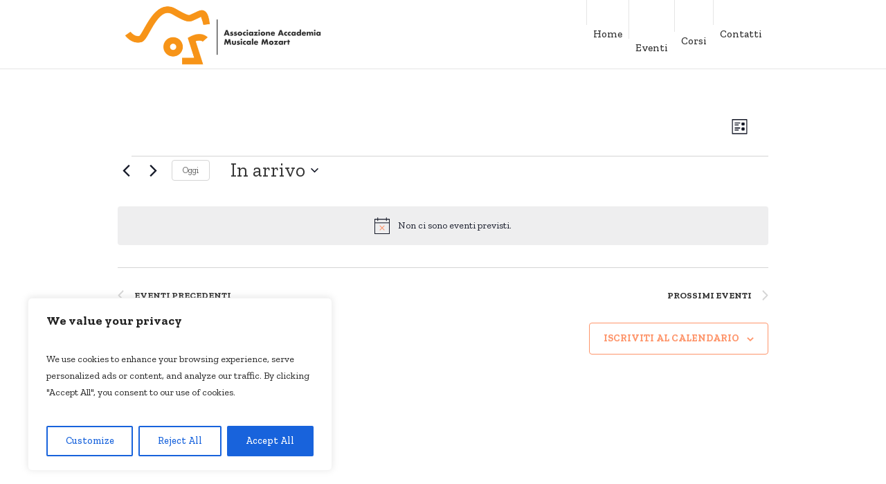

--- FILE ---
content_type: text/html; charset=utf-8
request_url: https://www.google.com/recaptcha/api2/anchor?ar=1&k=6Ldhei0qAAAAACBgW3zATGhoybWEyIs1NqsSPC8N&co=aHR0cHM6Ly9hY2NhZGVtaWEtbW96YXJ0Lml0OjQ0Mw..&hl=en&v=PoyoqOPhxBO7pBk68S4YbpHZ&size=invisible&anchor-ms=20000&execute-ms=30000&cb=d8tlxrfvj5sf
body_size: 48496
content:
<!DOCTYPE HTML><html dir="ltr" lang="en"><head><meta http-equiv="Content-Type" content="text/html; charset=UTF-8">
<meta http-equiv="X-UA-Compatible" content="IE=edge">
<title>reCAPTCHA</title>
<style type="text/css">
/* cyrillic-ext */
@font-face {
  font-family: 'Roboto';
  font-style: normal;
  font-weight: 400;
  font-stretch: 100%;
  src: url(//fonts.gstatic.com/s/roboto/v48/KFO7CnqEu92Fr1ME7kSn66aGLdTylUAMa3GUBHMdazTgWw.woff2) format('woff2');
  unicode-range: U+0460-052F, U+1C80-1C8A, U+20B4, U+2DE0-2DFF, U+A640-A69F, U+FE2E-FE2F;
}
/* cyrillic */
@font-face {
  font-family: 'Roboto';
  font-style: normal;
  font-weight: 400;
  font-stretch: 100%;
  src: url(//fonts.gstatic.com/s/roboto/v48/KFO7CnqEu92Fr1ME7kSn66aGLdTylUAMa3iUBHMdazTgWw.woff2) format('woff2');
  unicode-range: U+0301, U+0400-045F, U+0490-0491, U+04B0-04B1, U+2116;
}
/* greek-ext */
@font-face {
  font-family: 'Roboto';
  font-style: normal;
  font-weight: 400;
  font-stretch: 100%;
  src: url(//fonts.gstatic.com/s/roboto/v48/KFO7CnqEu92Fr1ME7kSn66aGLdTylUAMa3CUBHMdazTgWw.woff2) format('woff2');
  unicode-range: U+1F00-1FFF;
}
/* greek */
@font-face {
  font-family: 'Roboto';
  font-style: normal;
  font-weight: 400;
  font-stretch: 100%;
  src: url(//fonts.gstatic.com/s/roboto/v48/KFO7CnqEu92Fr1ME7kSn66aGLdTylUAMa3-UBHMdazTgWw.woff2) format('woff2');
  unicode-range: U+0370-0377, U+037A-037F, U+0384-038A, U+038C, U+038E-03A1, U+03A3-03FF;
}
/* math */
@font-face {
  font-family: 'Roboto';
  font-style: normal;
  font-weight: 400;
  font-stretch: 100%;
  src: url(//fonts.gstatic.com/s/roboto/v48/KFO7CnqEu92Fr1ME7kSn66aGLdTylUAMawCUBHMdazTgWw.woff2) format('woff2');
  unicode-range: U+0302-0303, U+0305, U+0307-0308, U+0310, U+0312, U+0315, U+031A, U+0326-0327, U+032C, U+032F-0330, U+0332-0333, U+0338, U+033A, U+0346, U+034D, U+0391-03A1, U+03A3-03A9, U+03B1-03C9, U+03D1, U+03D5-03D6, U+03F0-03F1, U+03F4-03F5, U+2016-2017, U+2034-2038, U+203C, U+2040, U+2043, U+2047, U+2050, U+2057, U+205F, U+2070-2071, U+2074-208E, U+2090-209C, U+20D0-20DC, U+20E1, U+20E5-20EF, U+2100-2112, U+2114-2115, U+2117-2121, U+2123-214F, U+2190, U+2192, U+2194-21AE, U+21B0-21E5, U+21F1-21F2, U+21F4-2211, U+2213-2214, U+2216-22FF, U+2308-230B, U+2310, U+2319, U+231C-2321, U+2336-237A, U+237C, U+2395, U+239B-23B7, U+23D0, U+23DC-23E1, U+2474-2475, U+25AF, U+25B3, U+25B7, U+25BD, U+25C1, U+25CA, U+25CC, U+25FB, U+266D-266F, U+27C0-27FF, U+2900-2AFF, U+2B0E-2B11, U+2B30-2B4C, U+2BFE, U+3030, U+FF5B, U+FF5D, U+1D400-1D7FF, U+1EE00-1EEFF;
}
/* symbols */
@font-face {
  font-family: 'Roboto';
  font-style: normal;
  font-weight: 400;
  font-stretch: 100%;
  src: url(//fonts.gstatic.com/s/roboto/v48/KFO7CnqEu92Fr1ME7kSn66aGLdTylUAMaxKUBHMdazTgWw.woff2) format('woff2');
  unicode-range: U+0001-000C, U+000E-001F, U+007F-009F, U+20DD-20E0, U+20E2-20E4, U+2150-218F, U+2190, U+2192, U+2194-2199, U+21AF, U+21E6-21F0, U+21F3, U+2218-2219, U+2299, U+22C4-22C6, U+2300-243F, U+2440-244A, U+2460-24FF, U+25A0-27BF, U+2800-28FF, U+2921-2922, U+2981, U+29BF, U+29EB, U+2B00-2BFF, U+4DC0-4DFF, U+FFF9-FFFB, U+10140-1018E, U+10190-1019C, U+101A0, U+101D0-101FD, U+102E0-102FB, U+10E60-10E7E, U+1D2C0-1D2D3, U+1D2E0-1D37F, U+1F000-1F0FF, U+1F100-1F1AD, U+1F1E6-1F1FF, U+1F30D-1F30F, U+1F315, U+1F31C, U+1F31E, U+1F320-1F32C, U+1F336, U+1F378, U+1F37D, U+1F382, U+1F393-1F39F, U+1F3A7-1F3A8, U+1F3AC-1F3AF, U+1F3C2, U+1F3C4-1F3C6, U+1F3CA-1F3CE, U+1F3D4-1F3E0, U+1F3ED, U+1F3F1-1F3F3, U+1F3F5-1F3F7, U+1F408, U+1F415, U+1F41F, U+1F426, U+1F43F, U+1F441-1F442, U+1F444, U+1F446-1F449, U+1F44C-1F44E, U+1F453, U+1F46A, U+1F47D, U+1F4A3, U+1F4B0, U+1F4B3, U+1F4B9, U+1F4BB, U+1F4BF, U+1F4C8-1F4CB, U+1F4D6, U+1F4DA, U+1F4DF, U+1F4E3-1F4E6, U+1F4EA-1F4ED, U+1F4F7, U+1F4F9-1F4FB, U+1F4FD-1F4FE, U+1F503, U+1F507-1F50B, U+1F50D, U+1F512-1F513, U+1F53E-1F54A, U+1F54F-1F5FA, U+1F610, U+1F650-1F67F, U+1F687, U+1F68D, U+1F691, U+1F694, U+1F698, U+1F6AD, U+1F6B2, U+1F6B9-1F6BA, U+1F6BC, U+1F6C6-1F6CF, U+1F6D3-1F6D7, U+1F6E0-1F6EA, U+1F6F0-1F6F3, U+1F6F7-1F6FC, U+1F700-1F7FF, U+1F800-1F80B, U+1F810-1F847, U+1F850-1F859, U+1F860-1F887, U+1F890-1F8AD, U+1F8B0-1F8BB, U+1F8C0-1F8C1, U+1F900-1F90B, U+1F93B, U+1F946, U+1F984, U+1F996, U+1F9E9, U+1FA00-1FA6F, U+1FA70-1FA7C, U+1FA80-1FA89, U+1FA8F-1FAC6, U+1FACE-1FADC, U+1FADF-1FAE9, U+1FAF0-1FAF8, U+1FB00-1FBFF;
}
/* vietnamese */
@font-face {
  font-family: 'Roboto';
  font-style: normal;
  font-weight: 400;
  font-stretch: 100%;
  src: url(//fonts.gstatic.com/s/roboto/v48/KFO7CnqEu92Fr1ME7kSn66aGLdTylUAMa3OUBHMdazTgWw.woff2) format('woff2');
  unicode-range: U+0102-0103, U+0110-0111, U+0128-0129, U+0168-0169, U+01A0-01A1, U+01AF-01B0, U+0300-0301, U+0303-0304, U+0308-0309, U+0323, U+0329, U+1EA0-1EF9, U+20AB;
}
/* latin-ext */
@font-face {
  font-family: 'Roboto';
  font-style: normal;
  font-weight: 400;
  font-stretch: 100%;
  src: url(//fonts.gstatic.com/s/roboto/v48/KFO7CnqEu92Fr1ME7kSn66aGLdTylUAMa3KUBHMdazTgWw.woff2) format('woff2');
  unicode-range: U+0100-02BA, U+02BD-02C5, U+02C7-02CC, U+02CE-02D7, U+02DD-02FF, U+0304, U+0308, U+0329, U+1D00-1DBF, U+1E00-1E9F, U+1EF2-1EFF, U+2020, U+20A0-20AB, U+20AD-20C0, U+2113, U+2C60-2C7F, U+A720-A7FF;
}
/* latin */
@font-face {
  font-family: 'Roboto';
  font-style: normal;
  font-weight: 400;
  font-stretch: 100%;
  src: url(//fonts.gstatic.com/s/roboto/v48/KFO7CnqEu92Fr1ME7kSn66aGLdTylUAMa3yUBHMdazQ.woff2) format('woff2');
  unicode-range: U+0000-00FF, U+0131, U+0152-0153, U+02BB-02BC, U+02C6, U+02DA, U+02DC, U+0304, U+0308, U+0329, U+2000-206F, U+20AC, U+2122, U+2191, U+2193, U+2212, U+2215, U+FEFF, U+FFFD;
}
/* cyrillic-ext */
@font-face {
  font-family: 'Roboto';
  font-style: normal;
  font-weight: 500;
  font-stretch: 100%;
  src: url(//fonts.gstatic.com/s/roboto/v48/KFO7CnqEu92Fr1ME7kSn66aGLdTylUAMa3GUBHMdazTgWw.woff2) format('woff2');
  unicode-range: U+0460-052F, U+1C80-1C8A, U+20B4, U+2DE0-2DFF, U+A640-A69F, U+FE2E-FE2F;
}
/* cyrillic */
@font-face {
  font-family: 'Roboto';
  font-style: normal;
  font-weight: 500;
  font-stretch: 100%;
  src: url(//fonts.gstatic.com/s/roboto/v48/KFO7CnqEu92Fr1ME7kSn66aGLdTylUAMa3iUBHMdazTgWw.woff2) format('woff2');
  unicode-range: U+0301, U+0400-045F, U+0490-0491, U+04B0-04B1, U+2116;
}
/* greek-ext */
@font-face {
  font-family: 'Roboto';
  font-style: normal;
  font-weight: 500;
  font-stretch: 100%;
  src: url(//fonts.gstatic.com/s/roboto/v48/KFO7CnqEu92Fr1ME7kSn66aGLdTylUAMa3CUBHMdazTgWw.woff2) format('woff2');
  unicode-range: U+1F00-1FFF;
}
/* greek */
@font-face {
  font-family: 'Roboto';
  font-style: normal;
  font-weight: 500;
  font-stretch: 100%;
  src: url(//fonts.gstatic.com/s/roboto/v48/KFO7CnqEu92Fr1ME7kSn66aGLdTylUAMa3-UBHMdazTgWw.woff2) format('woff2');
  unicode-range: U+0370-0377, U+037A-037F, U+0384-038A, U+038C, U+038E-03A1, U+03A3-03FF;
}
/* math */
@font-face {
  font-family: 'Roboto';
  font-style: normal;
  font-weight: 500;
  font-stretch: 100%;
  src: url(//fonts.gstatic.com/s/roboto/v48/KFO7CnqEu92Fr1ME7kSn66aGLdTylUAMawCUBHMdazTgWw.woff2) format('woff2');
  unicode-range: U+0302-0303, U+0305, U+0307-0308, U+0310, U+0312, U+0315, U+031A, U+0326-0327, U+032C, U+032F-0330, U+0332-0333, U+0338, U+033A, U+0346, U+034D, U+0391-03A1, U+03A3-03A9, U+03B1-03C9, U+03D1, U+03D5-03D6, U+03F0-03F1, U+03F4-03F5, U+2016-2017, U+2034-2038, U+203C, U+2040, U+2043, U+2047, U+2050, U+2057, U+205F, U+2070-2071, U+2074-208E, U+2090-209C, U+20D0-20DC, U+20E1, U+20E5-20EF, U+2100-2112, U+2114-2115, U+2117-2121, U+2123-214F, U+2190, U+2192, U+2194-21AE, U+21B0-21E5, U+21F1-21F2, U+21F4-2211, U+2213-2214, U+2216-22FF, U+2308-230B, U+2310, U+2319, U+231C-2321, U+2336-237A, U+237C, U+2395, U+239B-23B7, U+23D0, U+23DC-23E1, U+2474-2475, U+25AF, U+25B3, U+25B7, U+25BD, U+25C1, U+25CA, U+25CC, U+25FB, U+266D-266F, U+27C0-27FF, U+2900-2AFF, U+2B0E-2B11, U+2B30-2B4C, U+2BFE, U+3030, U+FF5B, U+FF5D, U+1D400-1D7FF, U+1EE00-1EEFF;
}
/* symbols */
@font-face {
  font-family: 'Roboto';
  font-style: normal;
  font-weight: 500;
  font-stretch: 100%;
  src: url(//fonts.gstatic.com/s/roboto/v48/KFO7CnqEu92Fr1ME7kSn66aGLdTylUAMaxKUBHMdazTgWw.woff2) format('woff2');
  unicode-range: U+0001-000C, U+000E-001F, U+007F-009F, U+20DD-20E0, U+20E2-20E4, U+2150-218F, U+2190, U+2192, U+2194-2199, U+21AF, U+21E6-21F0, U+21F3, U+2218-2219, U+2299, U+22C4-22C6, U+2300-243F, U+2440-244A, U+2460-24FF, U+25A0-27BF, U+2800-28FF, U+2921-2922, U+2981, U+29BF, U+29EB, U+2B00-2BFF, U+4DC0-4DFF, U+FFF9-FFFB, U+10140-1018E, U+10190-1019C, U+101A0, U+101D0-101FD, U+102E0-102FB, U+10E60-10E7E, U+1D2C0-1D2D3, U+1D2E0-1D37F, U+1F000-1F0FF, U+1F100-1F1AD, U+1F1E6-1F1FF, U+1F30D-1F30F, U+1F315, U+1F31C, U+1F31E, U+1F320-1F32C, U+1F336, U+1F378, U+1F37D, U+1F382, U+1F393-1F39F, U+1F3A7-1F3A8, U+1F3AC-1F3AF, U+1F3C2, U+1F3C4-1F3C6, U+1F3CA-1F3CE, U+1F3D4-1F3E0, U+1F3ED, U+1F3F1-1F3F3, U+1F3F5-1F3F7, U+1F408, U+1F415, U+1F41F, U+1F426, U+1F43F, U+1F441-1F442, U+1F444, U+1F446-1F449, U+1F44C-1F44E, U+1F453, U+1F46A, U+1F47D, U+1F4A3, U+1F4B0, U+1F4B3, U+1F4B9, U+1F4BB, U+1F4BF, U+1F4C8-1F4CB, U+1F4D6, U+1F4DA, U+1F4DF, U+1F4E3-1F4E6, U+1F4EA-1F4ED, U+1F4F7, U+1F4F9-1F4FB, U+1F4FD-1F4FE, U+1F503, U+1F507-1F50B, U+1F50D, U+1F512-1F513, U+1F53E-1F54A, U+1F54F-1F5FA, U+1F610, U+1F650-1F67F, U+1F687, U+1F68D, U+1F691, U+1F694, U+1F698, U+1F6AD, U+1F6B2, U+1F6B9-1F6BA, U+1F6BC, U+1F6C6-1F6CF, U+1F6D3-1F6D7, U+1F6E0-1F6EA, U+1F6F0-1F6F3, U+1F6F7-1F6FC, U+1F700-1F7FF, U+1F800-1F80B, U+1F810-1F847, U+1F850-1F859, U+1F860-1F887, U+1F890-1F8AD, U+1F8B0-1F8BB, U+1F8C0-1F8C1, U+1F900-1F90B, U+1F93B, U+1F946, U+1F984, U+1F996, U+1F9E9, U+1FA00-1FA6F, U+1FA70-1FA7C, U+1FA80-1FA89, U+1FA8F-1FAC6, U+1FACE-1FADC, U+1FADF-1FAE9, U+1FAF0-1FAF8, U+1FB00-1FBFF;
}
/* vietnamese */
@font-face {
  font-family: 'Roboto';
  font-style: normal;
  font-weight: 500;
  font-stretch: 100%;
  src: url(//fonts.gstatic.com/s/roboto/v48/KFO7CnqEu92Fr1ME7kSn66aGLdTylUAMa3OUBHMdazTgWw.woff2) format('woff2');
  unicode-range: U+0102-0103, U+0110-0111, U+0128-0129, U+0168-0169, U+01A0-01A1, U+01AF-01B0, U+0300-0301, U+0303-0304, U+0308-0309, U+0323, U+0329, U+1EA0-1EF9, U+20AB;
}
/* latin-ext */
@font-face {
  font-family: 'Roboto';
  font-style: normal;
  font-weight: 500;
  font-stretch: 100%;
  src: url(//fonts.gstatic.com/s/roboto/v48/KFO7CnqEu92Fr1ME7kSn66aGLdTylUAMa3KUBHMdazTgWw.woff2) format('woff2');
  unicode-range: U+0100-02BA, U+02BD-02C5, U+02C7-02CC, U+02CE-02D7, U+02DD-02FF, U+0304, U+0308, U+0329, U+1D00-1DBF, U+1E00-1E9F, U+1EF2-1EFF, U+2020, U+20A0-20AB, U+20AD-20C0, U+2113, U+2C60-2C7F, U+A720-A7FF;
}
/* latin */
@font-face {
  font-family: 'Roboto';
  font-style: normal;
  font-weight: 500;
  font-stretch: 100%;
  src: url(//fonts.gstatic.com/s/roboto/v48/KFO7CnqEu92Fr1ME7kSn66aGLdTylUAMa3yUBHMdazQ.woff2) format('woff2');
  unicode-range: U+0000-00FF, U+0131, U+0152-0153, U+02BB-02BC, U+02C6, U+02DA, U+02DC, U+0304, U+0308, U+0329, U+2000-206F, U+20AC, U+2122, U+2191, U+2193, U+2212, U+2215, U+FEFF, U+FFFD;
}
/* cyrillic-ext */
@font-face {
  font-family: 'Roboto';
  font-style: normal;
  font-weight: 900;
  font-stretch: 100%;
  src: url(//fonts.gstatic.com/s/roboto/v48/KFO7CnqEu92Fr1ME7kSn66aGLdTylUAMa3GUBHMdazTgWw.woff2) format('woff2');
  unicode-range: U+0460-052F, U+1C80-1C8A, U+20B4, U+2DE0-2DFF, U+A640-A69F, U+FE2E-FE2F;
}
/* cyrillic */
@font-face {
  font-family: 'Roboto';
  font-style: normal;
  font-weight: 900;
  font-stretch: 100%;
  src: url(//fonts.gstatic.com/s/roboto/v48/KFO7CnqEu92Fr1ME7kSn66aGLdTylUAMa3iUBHMdazTgWw.woff2) format('woff2');
  unicode-range: U+0301, U+0400-045F, U+0490-0491, U+04B0-04B1, U+2116;
}
/* greek-ext */
@font-face {
  font-family: 'Roboto';
  font-style: normal;
  font-weight: 900;
  font-stretch: 100%;
  src: url(//fonts.gstatic.com/s/roboto/v48/KFO7CnqEu92Fr1ME7kSn66aGLdTylUAMa3CUBHMdazTgWw.woff2) format('woff2');
  unicode-range: U+1F00-1FFF;
}
/* greek */
@font-face {
  font-family: 'Roboto';
  font-style: normal;
  font-weight: 900;
  font-stretch: 100%;
  src: url(//fonts.gstatic.com/s/roboto/v48/KFO7CnqEu92Fr1ME7kSn66aGLdTylUAMa3-UBHMdazTgWw.woff2) format('woff2');
  unicode-range: U+0370-0377, U+037A-037F, U+0384-038A, U+038C, U+038E-03A1, U+03A3-03FF;
}
/* math */
@font-face {
  font-family: 'Roboto';
  font-style: normal;
  font-weight: 900;
  font-stretch: 100%;
  src: url(//fonts.gstatic.com/s/roboto/v48/KFO7CnqEu92Fr1ME7kSn66aGLdTylUAMawCUBHMdazTgWw.woff2) format('woff2');
  unicode-range: U+0302-0303, U+0305, U+0307-0308, U+0310, U+0312, U+0315, U+031A, U+0326-0327, U+032C, U+032F-0330, U+0332-0333, U+0338, U+033A, U+0346, U+034D, U+0391-03A1, U+03A3-03A9, U+03B1-03C9, U+03D1, U+03D5-03D6, U+03F0-03F1, U+03F4-03F5, U+2016-2017, U+2034-2038, U+203C, U+2040, U+2043, U+2047, U+2050, U+2057, U+205F, U+2070-2071, U+2074-208E, U+2090-209C, U+20D0-20DC, U+20E1, U+20E5-20EF, U+2100-2112, U+2114-2115, U+2117-2121, U+2123-214F, U+2190, U+2192, U+2194-21AE, U+21B0-21E5, U+21F1-21F2, U+21F4-2211, U+2213-2214, U+2216-22FF, U+2308-230B, U+2310, U+2319, U+231C-2321, U+2336-237A, U+237C, U+2395, U+239B-23B7, U+23D0, U+23DC-23E1, U+2474-2475, U+25AF, U+25B3, U+25B7, U+25BD, U+25C1, U+25CA, U+25CC, U+25FB, U+266D-266F, U+27C0-27FF, U+2900-2AFF, U+2B0E-2B11, U+2B30-2B4C, U+2BFE, U+3030, U+FF5B, U+FF5D, U+1D400-1D7FF, U+1EE00-1EEFF;
}
/* symbols */
@font-face {
  font-family: 'Roboto';
  font-style: normal;
  font-weight: 900;
  font-stretch: 100%;
  src: url(//fonts.gstatic.com/s/roboto/v48/KFO7CnqEu92Fr1ME7kSn66aGLdTylUAMaxKUBHMdazTgWw.woff2) format('woff2');
  unicode-range: U+0001-000C, U+000E-001F, U+007F-009F, U+20DD-20E0, U+20E2-20E4, U+2150-218F, U+2190, U+2192, U+2194-2199, U+21AF, U+21E6-21F0, U+21F3, U+2218-2219, U+2299, U+22C4-22C6, U+2300-243F, U+2440-244A, U+2460-24FF, U+25A0-27BF, U+2800-28FF, U+2921-2922, U+2981, U+29BF, U+29EB, U+2B00-2BFF, U+4DC0-4DFF, U+FFF9-FFFB, U+10140-1018E, U+10190-1019C, U+101A0, U+101D0-101FD, U+102E0-102FB, U+10E60-10E7E, U+1D2C0-1D2D3, U+1D2E0-1D37F, U+1F000-1F0FF, U+1F100-1F1AD, U+1F1E6-1F1FF, U+1F30D-1F30F, U+1F315, U+1F31C, U+1F31E, U+1F320-1F32C, U+1F336, U+1F378, U+1F37D, U+1F382, U+1F393-1F39F, U+1F3A7-1F3A8, U+1F3AC-1F3AF, U+1F3C2, U+1F3C4-1F3C6, U+1F3CA-1F3CE, U+1F3D4-1F3E0, U+1F3ED, U+1F3F1-1F3F3, U+1F3F5-1F3F7, U+1F408, U+1F415, U+1F41F, U+1F426, U+1F43F, U+1F441-1F442, U+1F444, U+1F446-1F449, U+1F44C-1F44E, U+1F453, U+1F46A, U+1F47D, U+1F4A3, U+1F4B0, U+1F4B3, U+1F4B9, U+1F4BB, U+1F4BF, U+1F4C8-1F4CB, U+1F4D6, U+1F4DA, U+1F4DF, U+1F4E3-1F4E6, U+1F4EA-1F4ED, U+1F4F7, U+1F4F9-1F4FB, U+1F4FD-1F4FE, U+1F503, U+1F507-1F50B, U+1F50D, U+1F512-1F513, U+1F53E-1F54A, U+1F54F-1F5FA, U+1F610, U+1F650-1F67F, U+1F687, U+1F68D, U+1F691, U+1F694, U+1F698, U+1F6AD, U+1F6B2, U+1F6B9-1F6BA, U+1F6BC, U+1F6C6-1F6CF, U+1F6D3-1F6D7, U+1F6E0-1F6EA, U+1F6F0-1F6F3, U+1F6F7-1F6FC, U+1F700-1F7FF, U+1F800-1F80B, U+1F810-1F847, U+1F850-1F859, U+1F860-1F887, U+1F890-1F8AD, U+1F8B0-1F8BB, U+1F8C0-1F8C1, U+1F900-1F90B, U+1F93B, U+1F946, U+1F984, U+1F996, U+1F9E9, U+1FA00-1FA6F, U+1FA70-1FA7C, U+1FA80-1FA89, U+1FA8F-1FAC6, U+1FACE-1FADC, U+1FADF-1FAE9, U+1FAF0-1FAF8, U+1FB00-1FBFF;
}
/* vietnamese */
@font-face {
  font-family: 'Roboto';
  font-style: normal;
  font-weight: 900;
  font-stretch: 100%;
  src: url(//fonts.gstatic.com/s/roboto/v48/KFO7CnqEu92Fr1ME7kSn66aGLdTylUAMa3OUBHMdazTgWw.woff2) format('woff2');
  unicode-range: U+0102-0103, U+0110-0111, U+0128-0129, U+0168-0169, U+01A0-01A1, U+01AF-01B0, U+0300-0301, U+0303-0304, U+0308-0309, U+0323, U+0329, U+1EA0-1EF9, U+20AB;
}
/* latin-ext */
@font-face {
  font-family: 'Roboto';
  font-style: normal;
  font-weight: 900;
  font-stretch: 100%;
  src: url(//fonts.gstatic.com/s/roboto/v48/KFO7CnqEu92Fr1ME7kSn66aGLdTylUAMa3KUBHMdazTgWw.woff2) format('woff2');
  unicode-range: U+0100-02BA, U+02BD-02C5, U+02C7-02CC, U+02CE-02D7, U+02DD-02FF, U+0304, U+0308, U+0329, U+1D00-1DBF, U+1E00-1E9F, U+1EF2-1EFF, U+2020, U+20A0-20AB, U+20AD-20C0, U+2113, U+2C60-2C7F, U+A720-A7FF;
}
/* latin */
@font-face {
  font-family: 'Roboto';
  font-style: normal;
  font-weight: 900;
  font-stretch: 100%;
  src: url(//fonts.gstatic.com/s/roboto/v48/KFO7CnqEu92Fr1ME7kSn66aGLdTylUAMa3yUBHMdazQ.woff2) format('woff2');
  unicode-range: U+0000-00FF, U+0131, U+0152-0153, U+02BB-02BC, U+02C6, U+02DA, U+02DC, U+0304, U+0308, U+0329, U+2000-206F, U+20AC, U+2122, U+2191, U+2193, U+2212, U+2215, U+FEFF, U+FFFD;
}

</style>
<link rel="stylesheet" type="text/css" href="https://www.gstatic.com/recaptcha/releases/PoyoqOPhxBO7pBk68S4YbpHZ/styles__ltr.css">
<script nonce="CiL3-7-1rGdahKfNVd_Vbw" type="text/javascript">window['__recaptcha_api'] = 'https://www.google.com/recaptcha/api2/';</script>
<script type="text/javascript" src="https://www.gstatic.com/recaptcha/releases/PoyoqOPhxBO7pBk68S4YbpHZ/recaptcha__en.js" nonce="CiL3-7-1rGdahKfNVd_Vbw">
      
    </script></head>
<body><div id="rc-anchor-alert" class="rc-anchor-alert"></div>
<input type="hidden" id="recaptcha-token" value="[base64]">
<script type="text/javascript" nonce="CiL3-7-1rGdahKfNVd_Vbw">
      recaptcha.anchor.Main.init("[\x22ainput\x22,[\x22bgdata\x22,\x22\x22,\[base64]/[base64]/[base64]/[base64]/[base64]/UltsKytdPUU6KEU8MjA0OD9SW2wrK109RT4+NnwxOTI6KChFJjY0NTEyKT09NTUyOTYmJk0rMTxjLmxlbmd0aCYmKGMuY2hhckNvZGVBdChNKzEpJjY0NTEyKT09NTYzMjA/[base64]/[base64]/[base64]/[base64]/[base64]/[base64]/[base64]\x22,\[base64]\\u003d\x22,\x22TcOww7XCicO7FsOdwrnCink2G8OEEVTChGMyw6bDqzzCpXk9ccOmw4UCw5fCilNtDR/DlsKmw7oLEMKSw4DDhcOdWMOawroYcR/CmVbDiSdGw5TComVaQcKNPm7DqQ9Iw4BlesKfF8K0OcKFWFoMwroMwpN/w40ew4Rlw6bDpxMpUlwlMsKow4p4OsODwqTDh8OwIsK5w7rDr3RUHcOiVsKRT3DChx5kwoRlw47CoWp2XAFCw7/Cg2AswrpfA8OPKsO0BSgHISBqwoLCt2B3woDCgVfCu0nDgcK2XUzCkE9WJ8Ofw7F+w5woHsOxNlsYRsOGV8KYw6xsw60vNjJha8O1w6nCjcOxL8K5KC/CqsKdMcKMwp3DisO1w4YYw63DlsO2wqp9DCoxwpXDnMOnTXnDpcO8TcOiwpU0UMOQQ1NZWDbDm8K7b8KewqfCkMOfSm/CgSrDlWnCpw1IX8OABcOBwozDj8OWwr9ewqp5XHhuPcO+wo0RJMOhSwPCiMKubkLDrjcHVF90NVzCtMK0wpQvNSbCicKCTVTDjg/[base64]/E1vCocKvw7sCw5xew4oOIMKkw4p9w4N/MTnDux7Cl8KFw6Utw6MSw53Cj8KCJcKbXzfDksOCFsO/GXrCmsKZHhDDtmhOfRPDiDvDu1k9QcOFGcK1wonDssK0VMKewro7w5oQUmE2woshw5DCtMOBYsKLw604wrY9A8KdwqXCjcOmwqcSHcKpw45mwp3ChVLCtsO5w6TCm8K/w4hqHsKcV8KqwrjDrBXCtsKKwrEwCwsQfXnCjcK9QmcDMMKIYlPCi8Ohwo/[base64]/[base64]/R1REwocIJTdTWsOTw7ojIcOJw7/[base64]/DMOAw6nDo1IRwoFUGsKswpRoYX/DpcKtQMK4w6opwq14BmkhCcKlw4HDqsOmM8OmfsOUw4zDqxkpw6/Cp8OgOsKOMB3DrGwqwpzDosKjwozDt8Ktw6RuIsKnw4M8ZcKDSkc+woXDviALQ1x/ZjrDm1PDhRB3XAjCvsOjwqd3e8KwOjxhw492fsK8wrR0w7nCnjdcVcOXwoR1cMKrwrkPVUMkw4A6w5lHwq3Dt8KVwpLCiF8kwpcxwo7Dul4zScKRw59BUMKZYUDClg/[base64]/DqiB7D8KIQMO3fxfDmsOwwqY+E8KUPiVVw4ctw7HDtsOwMxXDqmXDusOcNUgAw5rCj8Kpw6jCvcOLwpPCilUXwprCrh3Co8OpG3tZQnoJwoTCj8Kuw6LCnMKdw4MbSBo5eUoRwoDCmWfCtV/DvcOxw4XDuMKkTmzDhTbCs8Oiw7/DocKhwrQPFTzCqBQ0FCfCt8OYOGDCkBLCuMKCwpbClGxgfG14wr3Dp3PCuksUCQQlw4HCtA05cmRmFsOfMsONHljDtcKEX8K5w6EMTlFIwpPCjsOwJ8KUJCowG8OTw7fDgj3ClW8Rwp7DtsO9woHCrcOFw4fChMKDwrw8w73Di8KEBcKMwqPCvE1Qw7Q4F1bCgcKVw7/Du8KIAsKETXjDuMOcfz/Dp2LDisK8w7kpIcKZw5/[base64]/HMO7X8Khw4dswq0OcTfCusOsw7fDuGNdw7nCmR8uw6/[base64]/Dm8K8w4nDqMO4wonDg1pcDUwhw5IjXBzCjsKFwpNlwpQBw7g/w6jDncKDe3wlw4IuwqvCo0zCnMKAAMOlIMKnwqvDv8KIMG0dwq85fFwbBMKHw6PCsSnDvcK0wqV9CsK3JUAiw7TDiwfDvW/[base64]/DhMOaw6B7KMOWVsOAdcKjDMKLwrdmwowow7bCrEgow5/[base64]/Cu8Kmw59ywpzClsOjw5/DnC3CkiBRIxrDmF8SVSwDF8OAfMOhw7Ucwp1Zw4fDlBEcw54UwpTCmC3CoMKSwqHDvMOuFcK0w4tXwqhAOkZ9PMOsw4kQw5HDmsOWwrTCuEfDgMO3DBgcScOfBhRDHiRiUwPDkjkVwr/CuXUKJMKsPcOIw5/CtXTCvHAWwoUtU8ODVit8wpojBVTDtsKFw5JPwrZKfXzDl3AIbMKZw4s/MsOzMRHCqcKMwrHDghzDscO6woJqw4Fmc8OdS8K3wpfCqMKZdAzCisOJw4/CksKTByjCsXbDvwB3woUVwr/Cq8OVb23DtD3CpMOrKA7Co8OSwol8F8Ogw5ICw44FHEp4fsK4EEzCr8ORw6Jsw5fChsKUw7hTHhrDt0PCogpSw7QiwqIwKQVhw71AfTzDvQcRw6jDoMKQTTB4w4p7w7cewpvDrS3CsDjCjMKZwqnDmcKjdydvQ8KKwp/CnwbDuigYCcO0P8O/w5BbFsOdw4TCisOkwqLCrcO0KicGTEfDi0XCksO7wpnCjS08woTCgMOmI3/CgsKLd8OdF8O2wq/DuwHCtxtjRifCsFpAwqLCjy9hYsKlF8KkNSLDj1nCkkgUV8OyRMOjwojCh2wGw7LCisKSwrtfJz/Dh0w+GT/Ciw9lwoPDrWDCpWXCtSJiwoY1wrbCpWBNJ3ALaMKPEEUFUsOewqgjwrkHw4kpwoAnUxXDjj9II8OkXMKPw6TCusOUw5PDrE80bMKtw40KV8KMVRlnBQsCwrZDwo1cwofCicKpEsOHwoTDhMOgX0YkGH/DjsOKwr8Cw5xNwrvDvBnCiMKcwot6w6TDoSbCkcOKFx0Sem7DhMOpSiE6w5/DmSHCv8Opw5VsEXwuwq0BK8KuasKqw6guwqU/F8K5w73ClcOkNcKywrdICQTDtChmRsK4JCzCuFB4woXCmHNUw4hZAsOKOUbCrHnDscKaWivCmW4hw4wFR8KLVMK1Sl57VGjCkjLCu8OIVFLCvG/[base64]/[base64]/CnsKeX8Kpw6jCiTXCknQAw67Ck8OPwpDCusKvJQrCnsOkw7gyDyXCg8O0BApwRlvDi8KMQDsgbcOTAMK8dcOHw4zDtcOQLcOBQcOQwrwCe1LCt8OVwpDClsO6w7NTwp3CiRFgP8KdFTTCmsOzdwJNw5Vnw6VXR8KRw7o7wrl8wpDCh07DuMKvXsOowq9ywrxvw4/CuTgjw67DvgDCqMOjw5cuXX1+wrHDtVJQwrsoW8Onw7rDqA1jw4XDt8KMNcKAPBfCgwTCqXt1wqU2wqQDBcOXcDJww6bCvcOSwp/DscOQwoLDhsONAcOyesKcwp7CncKFwp3Dk8OBLMOGwrVIw5xKcsKMwqnCncOYw6PCrMKKw7rCnyNLwrzCi2UJLgLCthfCjignwoPCu8OXb8OfwqHDiMK7w5g5BkzDiT/Du8KqwrHCgTQTwpYxdcODw57CtsKKw6/CjcK1I8OxVsKYw5rCkcOiw7HCh1nCmxsRwozCnzXCqg9gwp3Cpk1twpzDvh1PwoDCgEjDnUHDh8K8G8OIP8KddMKXw4pqwpLDj3LDr8Oow7YLwp83PhpWwodfAC0uw7c2wo8Uw7U9w4XDgMO2YcOAwqvCgMKIN8OtHFxyJMK5KwjCqW3DqSPCsMKIAsO3IMOtwpcKw4/CnE/[base64]/[base64]/CsMOULiPDjsK9w55Qw5p+w5vCgAYbZmfDm8O3w5nCvitHZ8ONwqXCk8K2ehPDm8Onw5tweMOyw5UjMMK0w7ESFsKocyPCqMKaHMOrU2XDsGNJwoUlennCh8KCwrfDpcOewq/DhsOsTWc3wrnDscK5wqs0VlrDvcOpZlbDqsOWU0XDhsOcw4UpU8ODasOXwr8Kb0rDo8Kqw4PDtjfCl8K2w5jChk7DrMKcwrs1SEVBA1ImwonDnsOFQzDDliEefMOsw5R4w5dBw7xDJXbChMOLM3zCtsKTGcOow6nCtxlvw6DCvltawqRJwr/DiQ/ChMOuwqNDC8Kiw5rDt8Oww5jCkcOiwoJleUbDpghyKMOVwpzCnMO7w53DrsOVwqvCq8K1FsKdXxbCmcOSwpkwEHJZIMOrHn/Cg8KdwoLCnMOvUsK9wrnDrHPDjsKVw7bDlGFAw6jCvsKvF8OWPcOoW31xEcO1XD12dTnCv3Rqw5hZIVlDCsOLwp/Dmk3DonzDuMKnAMOuQMONwrzCncKJw6fCphEiw4pZw7ItHVkRwqPDpsK1CVMXS8OPwqJ0X8KPwqPCqyrDvsKGGMKIMsKefsKUTcKTw5AUwo9Dw61Mw7hAwrRIKgHDpVTClXgbwrMow5gEfwTCusO0w4HCq8O0HzfDoQ3CnsOmwrDCnnIWw4TCmMKgaMKbTsO8w6/DjnFTw5TCoAnDpcOkwqLCv8KcBsKHOl8Lw53Co3pKwp4IwqFXaWtHbl7DicONwrJoYxUIw6fDuSvCjh3DgBY/[base64]/wpvDqMKowpMsw5UJdjYYRcO5fw1IMcOwwpbDi8KnG8KrO8OJwonCn8KRC8KYBcKaw4tIwr8EwoTCrsKRw4gHwqZ6w6bDk8KjLcKid8OCfCbDucOOw7dwFgbCjsOKGS7DhHzCszHCl0hfLBTCpSnCnnJbfxUqa8OKMsO1w7p1OUjCugRFVsKRfiB/wpMZw6bDlMKbIsKkw63CkcKsw6Raw4RfNcKAB0DDrsKGZcKiw4DDizXDl8Kmwp8SGsKrJyfCjMOrA2V/FMO0w7/[base64]/CssOJfkUUw4zCqHjCisKzw57Dq0PDiU/Cl8OyTBZPaMKcw6QCVULDp8KSw60RCk/[base64]/[base64]/[base64]/CkTJ5w5wHwpUiZWrDo8OZZhPDjhpSLsOSw6QiN1PCqXXDu8Kiw5TDjBDDrcKJw4R4w7/Dn0xKXy4vEHxVw7c7w4TCvwXCqyzDt2tbw5l+BlQKNzLCgsO6csOUw4UNAyB1YjPDt8O5TRB/SxIOcsKOC8KOJSknUhTCs8KYVcKBbxxLJhkLbTQZw67DpT1bVMKpwqXCpyvCjCpnw51DwoMZH28gw4bCnXrCvXrDmcK/w70fw5EaWsO6w7kNwp3Dr8KrJnnCg8OoasKNbcKiw7LDi8ONw5bCnRvDsDZbIUTDkgNUXjrCosOywotvwqbCkcOvw43Do0w+w6sybQ/CvDd4wrTCuA7DhxogwqPCs13ChR7DgMOjwr8nWMKNaMOGw7bCpMOPeyJcwoHDgsO+G0glKcOENk7DqjpXw5PCvEoBesOHwqsPN2vDoCdiwojDmcKWwpxawqAXwozDucK6w71oTVLDqxpKwpR7w7zCtcOUbcKHw6nDm8K3EQF/w5oFQMKhBjTDnGpweWrCtcKmZ1jDicK/w7DDpGxGwrDCg8O8wrkUw63Cu8OZw7/[base64]/STjDpcOfDcOOVcOeFy3CnMO9wpbDrUFJLcK7FMKEw67DkzjDuMKhwpPClcK7GMKgw5HCm8Orw6HDqDMTH8KpacOpAB4Lb8OjXjzDjAfDjsKYUsKqX8Kywp3CgMK5KXTClMK9w63CijFew5DCoGI/CsOwWSNNwrHDoA3Ds8KCwqfCpcOCw4I1JsOZwpPCvMKoM8OEwrsjwovDqsK/wqzCv8O0PzU7woJuUjDDigLCtGrCrmDDt2bDl8ORWwIlw7XCtlTDuk0sZSPCqcO/CcOBwpLCqcK1HMOPw7PDr8OTwocQaU0rF0E6W1w7w5XCjMOywovDnlI2YiIRwqHCmARWDsOrCFs7ZMOfJ1dvTS7CncK+wpoONm/[base64]/DoFXCjyogwpPDgCzCi8OEWULCh8KPSX/CjsKdL2dJw6TDs8O0wqzDuMOKP1IDFcKcw4ZNagpXwpEYDsOIXsKFw6R2WsKtCx8/XMOqOsKIw53DpMOuw4VqTsK2JwvCoMOTJj7CjsKvwr/DqE3Cs8OjCHxvScOow4bDjiggwoXCv8Kdc8K4w48BD8OrVkfCm8KAwoPCuR/CpBIdwp8rWUJjwpPCpg98w4hmw7PDoMKLw7HDqsOaMxY8wpNNwpVEMcKNTWPColDCrytBwqzCvMKjIsKKSnVtwo9gwqHCrjM1cTgGAHdbwrDDn8OULMOlwqDCisKKKQs7DRBHDCLDjQPDmMKeV1zCosOcPMKeY8Ocw4Eiw5oawp/CoEZ7B8OGwrMwd8OQw4HCvsO/E8OufUvChcKKEiXCsMOIIcOSw7jDrEfCm8Opw4fCjGbCkArDoXfDozYlwpYHw55+bcOvwr93fi1lwoXDqizDrMKbS8KONk7DjcKZw6nCpksLwogDW8OJwq4/[base64]/wo/Dpi3DgGVwZMKTJmdeAGPDuzopIEbDlQXDscOOw43Cj19jwo/[base64]/CvsKjAnXCnMO/eFtpwptSTmbDs1fDqgfDnkLClHZrw7c+w7R5w48nw44jw5jDg8OaZsKScMKowqjCqcOmwrpxS8OsOhLClsKew7bDrsKHwpgKIDXDnXrCl8K8BGclwpzDpMKUHEjCiQnDkBxzw6bCncKwTjpGbHsTwpV5wrrCsTYaw7J9UsOOwqwSw4gNw6/[base64]/w5DDqsOIw4fDnmjDqMK4Pm/Co8KBw7bDgcKcw7xHL1tHw6VXGsOCwpVdw7NtMcK+AG3DuMKFw77CncOswofCiRhfw60ZOsO+w6PDrnbDm8OJT8KpwpxLw5l8w4V/wpQCZ37DkhVYwoMsR8Osw6xGbMKuTsONHyFlw6HCqxTCuwLDnE7DrUnDlHfCg19zSj7CngjDqHF6E8OUwoQ0w5Uqwqg7wqN2w7NbIsOmczTDvnRfMMOCw6ggRVdMwrADb8KKw7ZWwpHCvcK/[base64]/[base64]/OsOJw4AMw6wXw4vCgHgTw4vDnsKOw5bCl8OBAmEMUcONKCvDqXHDtDlCwrbCn8K6wq7DjBLDocKXBzPDqsKtwqTCiMO0Qk/CpAbCnk4bwpvClMK5MMKCAMKNwoUHw43DmcOiwqENw4zCpsKBw7/DghTDlGdvZsOfwqkRIHzCrsKQw5rChsOswqfCulfCtMOUw6nCshXDrsOmw6PDpMOgw4taSidrNsKYw6EVw4gnC8OGImgwHcOwWErDu8KQB8K3w6TCpCXCjjtwZ09dwq3CjTYdVwnDt8O5HnjDlsO5woopIk3DoGTDscO0w7xFw5LDicOOOQ/DhsOew6MVdMKMwrPDoMKzHykefFfDtnIIwpp0IMK7J8OpwoMfwooFw5LCocOKDcKqw7Nqwo7DjcOpwpk6w6XChmzDtMOqFFFtw7PCrEMid8OsTMOnwrnCgMOCw5DDt2/CvsK/X0U8w4rDpkzCn2PDklzDg8K4w50Nwq3CmsOPwo0GfHJnGsO6aVUOw5HCjg9HNhMkQsK3e8OawqvCoXEdwpTCqTc7wr/DsMO1wqljwqnCnkrCjVHCtsKJRcKbC8OWw7o5wpxUwqrCisOgbl9hbmPCisKew5UGw5PCrV8ww75iEMKLwr/DhMK4L8KdwrDDq8KLwokPw5hYEX1Bw54xDQ7CuVLDssObNG3CiBjDqR4dI8OJwrbCo3g3wqHDj8OjB1Ysw4rCtcOxJMOWdiTDvTvCvigJwpcOairCqcOPw4oVRGnDpQTDnMOLNV7DiMK5CxZ4NsK0NEJpwrfDgMKFd2QUw7tiTyQxw7gxHj/[base64]/ChynCsQLCuMO4dsOgb8KjW37Dp8KFw63CpMOWTMKIw6HDvMOrf8OXAMKgCcKRw5V4EsOAGsOvwrDCkMKHwpgRwqhFwrorw50cw4LDs8KGw4nCgMKxQToeJQJMS2l0wpxZw6TDusOww5DCj33CrMOVTjg+woxpI0lhw6t4TlTDkm/Cti0Ywpdiw7kkwq9uwpQnwrDCjA9WSsKrw57DhyFnwonCvGrDiMKwdMKew5LCiMK5w7LDj8Ojw4HDvw7CsnBXw6vChWNXDsKjw6MDwpfChSLCq8KkR8Kgw7DDksOkAMO/wo1INTrDgMKYPwJeGX1WEEZaaFnDtMOjVHchw41AwrdPFENiwpbDnsKYSkZYRMKQG2JrYTMlZcO9ZMOwIsKTGMKVwqUGw6xhwo0Kwr8lw5gRZCw/RltSw6JJWRDDh8OMw45Iwo7DuHbDnybCgsOOw4nCnCjCi8O7ZsKFw7suwrTCn1sQPBR7HcKWKwwtEMOdCsKZaBnCiTHDq8KwJzZhw5Ugw6tXw6XDtsOycicMY8KpwrbCkHDCpHrCssOJwoTDhlFZWXUfwp1Ew5XDolzCmRvDsydLwq/[base64]/O1fCtcK/w40eesKSW1gWwrxVUmd8woHDtsOEw6PCuS0OwoJ6cBY0wqchw6vCqD5gwoVyH8O8wp/Dp8OXw6ACwqpsDMOtw7XCpMKhYsKiw53Dk0DCnD7ChsOHwpLDtww8KQUcwr3DkynDjcOWCD3CjDtPw57DlQjCpms8w5VNwpLDvsKgwpxywq7Chg7Dm8OzwqJhHAEzw6oLd8KKwq/[base64]/DjFctEMKTN8KGQXvCkVrDr07DqFtMNVDCrhAVw77Dv2bCgHQ3XsKXw47DkcOEw67CrAZWJ8OYDxMEw65Bw7/[base64]/DrMOdwo1jw6gFVArDkjHDpV3CoCDCrMOHw7k3T8KuwoE/OsKWKsOXWcO6w4fCrMOjw6R7wqYUw73Dq2gZw7INwqbDkAV4cMOLdMO/wqHCjsOCcgNkwq/DrDQQf0hwYCTDrcKTR8KEWyAsasOyXMKGw7HCkcO8w5TDgMKfXWrCmcOocMO0w4DDsMOxewPDk2w2wpLDqsKvRW7CvcKzwpjCnlHCksOiasOUecOxScK0w67CgMO5CsKXw5ciw4wZeMOMwqBhwp8uTW51wqZ5w4PDucOswpdQw5/CpsOlwoFOw5bCvXrDgsOJwoHDrGFIfsKlw5DDsHQbw6h8cMOxw5kMDcKvCQkpw7oCRsOsEQwnw6kXw7x2wohebR9YIhnDrcKMXF/Ckw8Gwr/DrsOJw6zDu0jDuWbCicKbw6Ykw5/Cn3hPBsKlw58tw5jCrT7DuzbDrcOuw4DCqRTCrMOnwrHDv03DtcO7wr3CvsK7wr/Dk3cuQ8OYw64Vw7jCtsOgXXfCsMOvS2fDri3DtjIJwrbDgjDDs1jDscK9DGXCpcKYw5NIVcKJUy40JSzDmg8swq9ZCTHDu27DnsO3w5sJwpRlw69HA8KAwrJ/EMO6woAeXGUSw7LDgMK6BsOJRGQiwqFIGsKwwpJVZiZhw7rDmcOaw7ZqVkHCqsOeAMO7wqHCtsOSw6HDtCDDtcKzRwXCqWPCgknCnjYvOMOywoPCuw3Cl0E1eRLDmCo/w6XDocOzGQUgw6t4w4wUwprDucKKw4cHwo9xwrbDlMO0ecKvTMKROMKKwpbCiMKFwp8cccOeU3pzw63Cp8KiU0ByIVJ/e2h/[base64]/CglfCm8K2wrNAOsOcw6PClV/[base64]/DtsKWCyjCjUckwo1GwrbDtsKEw6kewrzCvGYaw4sKw48tRlHCtsK+EsOwNMKtPcKrbMOrfV1mNyJ+dSjCr8K9w4/CgmF2wqZjwqzDpMKbL8KPwonCnnYGwoV4C1/DhCPDgSMEw7M4cGDDriwkwrhCw6ReKcKFZWJ0w6A2asOYJFxjw5RVw6jCjG4Mw6R0w5Zsw5rDjx16CzZEJsKsDsKsN8K/cUkNXMKjwo7CqsOlw4QQCcKjMsK9w7DDt8O2CMOgw4jDr0l7GcK7VUEeZ8KEwq9cZXTDj8KKwqFdT29qwqxPa8O/woNCZMOvwqzDs2QnQmcWw4ATwpQcMUMvQMOCUMKFIyjDqcOlwqPCiVh/LsKYTHc0worDisKab8KDYMK0w59Vw7bCtQU+wro4dmbDm2Adw4MME33Cg8OkaytOfVbDrcK8EiDCnwjDvDhlGCJOwrvCq2fDjzFIwpfCgEJrwrUow6UGF8Ovw59HIEzDpMKbw55/[base64]/G8OLw412BsOuwrDCoSbDtVLCgHTDnx9Yw4BiN25Xw6LCqMKRMBzDu8Olw7vCv2prwrsAw6HDvCPCm8OXBcK/[base64]/CnFjDoxhQwo8nwoYVMFPCssO8w6PDosOQUMOZPiTCk8ONOGMfw7I7bQbDuQDCmVEzEsOvZ0XCsl/CvcKKw43Ci8KZdlsYwrzDqsKSwrsnw6E/w5XCuxPCgMKhw4pmw41ow6F3woBGPsK2NFXDuMO7w7DDs8OHOsKFw7nDnmxIXMOGdUnDjVRKfsKBDMOJw7ZcXlhzwqMnwp/[base64]/Cq005DXLCu1/Dm1bChMO5Wy3Ci8KVDgQfw77Cm8KNwphrDsKFw78vw58NwqM3N3hmdcKKwpRUwpvCvHHDjsK4JF/Cih3DksKDwp5lf25JNg7CtcO4WMKJb8KSCMKfw54dw6bCscOIH8KNwrtgOMKKHC/DgmRiwrLCi8KCw4wBw7/CicKewpU5IcKeR8KYM8KqVcOvWgzDvAAaw5tswrTClxNZwrTDqsO6wpnDtww/d8Ozw55cbnYzwpNLw4ZPA8KlecKVw5vDni0uXMKwOHrClRotw4VObU/[base64]/DpMOgCcKTw5kZCTcPU8KHwpV8C1EBUAQBwr7DrMO/N8KwFcOpFyjCiS7Ct8OiPcKSO2F9w7fDqsOeZ8Omw54ZYsKeP0TCsMOOwpnCpXnCvyp5w6PCi8OMw58+ZV9CbsKeLzXCiRnClnUmwp3CicOLw5HDuSDDlx1eLBNCG8K/w6oPQ8OYw7Nnw4Fjc8K6w4zDu8Otw7ckw6/CjAlSBDvCocOgw6RxacKkw6bDsMKew6vCvjIcwoxAYgcgBlYRw514wrUtw4xEEsK4CMOAw4zCv0ADCcOlw4XDiMO5FwJcw5vCgA3Dnw/[base64]/CjMKow4o/FCvCiMOHw4jDv2MMP8KQwpLDpw1FwrxrH28twoY/[base64]/wqfColnDo8OHw7kPw5hrwpzCnMKIw5fCrQ45w51PwpsOw4/CmBLCgmRmbSZCD8K3w74Sb8OZwq/Dt0nDpcKZw4IWTsK7TnfCtMO1GCAPEwp3wqonwp15NR/[base64]/Cgi9fw7/ClnkDw7nCmsKkTcOkacKNw6PCrl91XSTDojx1wr1uWSHCjAtUwoPCpMK5MmEMw51ewpJiw7gnwqtoc8OJZMOzw7BYwo0QaVDDskVwC8OTwqLCnjBywqhvw7zDnsOWXsKuSsO1WWcYwqlnwojCocKxI8KAAnYoIMKVMWbDuhLDuDzDscOxNcOyw7sDBsKGw5/CqU49wo/CiMO5NcKowpjDq1bDglpZw70UwoMiw6BVw6hOwqJ7F8KTFcOew5nCvcK6fcKjP2LDo00tAcOIwr/[base64]/CgsKrIi4mwpJ4wrXCpMOkQn3ChjPDr8KxwoXCgMOnGz/Cj1jDgV/CiMOaK1LDiTsjCz7CjRg5w6TDt8OtYzPDpAEnw4LCrcKZw6zCj8KwYV5SPCsGA8KNwpd4OsO4MWNjw7ALw53CkDzDssO/w5skYU9pwo4kw4pvwqvDpwvCq8O3w6YRw6ocw5DDuTFWAFvDsx7ClVJ6Jy8WfsKowoBVE8KJwrTCu8OuNMOSwp/[base64]/CqSFgAAnDkBQ8KMKADVZTAiYLMWstBTXCpWvClG3CkCIiwrsGw4BwXcK2LAU9JsKTw7zCicO0w5nDqydGw6w4UcKpesOnVXXCqm9RwrZycW/DuCrCtsOYw5/Cvm1ZTDbDnRFPUMOMwrB/[base64]/Csn3DnMKYH8KGw6TCjMO6wprCgSnCgE1gN23CrTNsw4Yaw6DCuRnCjcKxw5jDgBMYO8Ktw7/Dp8KIIMOAwokZw6XDtcOuw5bDqMO3wqjDlsOuOAApZT4Bw61BEsOhMsKyAA96cDBJw7rDvcO7wr05wp7DtzdJwr0ywqbDugfCiQ1uwqHDjwjDhMKAayJ3UTHCk8KRVsOYwoQ1SsKkwobDuxXDi8KtOcOvNRPDrjUlwrvCug3CkxlqQcK/wq7DqS3Co8KvLMK+cC8AccKswrsxPhbDmj3DtH8yZ8OqM8K5wp/DqH3Dp8OKUTzDtCDCo0IlJ8KHwq/Ctj3CrRLCokXDiRLDulrCl0JEDRXCscK6H8OVwrXCg8KwZ35AwrPDhMO/w7dsfhdKOcKXwpN+GsOOw7Vuw6jCicKmGn48wrrCpAQ2w6vDmFJtwqpUwqhVYC7Cs8OPw4bDtsOWeXLDuVPDoMKvZsOqwoxEBmfCiwnCvnsJFcKmw5kwYsOWPhDCuk3DkwJOw6hEJBPDkMKMwrE1wr3Du1DDqmZ9GV17KMOPRCkgw6R7aMO6w7Ngw4BnCRZww5pRw4/[base64]/dsKbTcK/BTTDq3PDt8OKwoXCm8Kawp7DusKud8KAw70mYMO4wq06w6LDmXwewolpw7bDkwjDhw0UM8OTIMObVyFNwo0PacKFVsOFZwJ5KnLDrQ/DpkrCmh3Dn8OBasOawrnDpQ9wwq8oQsKULQrCoMOSw7RRellNw4EXw5psNcO2w48wCnPDmxgmwpthwoYReEMtw4bDpcOIR3HCvTvChsKNY8KjM8KlIQVtccO4w7/ClcKtw4huXcKVwqptJjtATyXCjsOWwrN9wqRob8K8wrZGEENseVrDhQQswr3CnsKxwoDCjV1pwqMcagvDisKYB3opwobCksKhDj1AMHnDkMOVw6U1w6fDlsK0DWc9wrpZXsODXMK+BCrDizJBwrJlwqvDr8K+N8KdTztNwqrCi2s/[base64]/[base64]/CucOUw5fCuxTClm/DlVBAw6rCqDLCpcODwo3DgwPDjMKewp8cw5tSw6NQw4Ayaj3CiBfCpkkbw4TCvDxyCcOawqYEwrI6EMKnw53Di8OqBcKywqnDsDLClDjCuXbDmcK5GzghwqdUWHwfwpzDinUEOFvCncKLCsK4OE7DpcKER8OsYcOmTV/DtyjCrMOifFISecOMQ8K3wrDDvU/[base64]/CmUpFUWNAw6pASHZgWHDDlsKewqQue19Lc0EqwqLCim7Cs2LDgRDChyDDrsKUfToTw7vDlQNGw7fCjsOGEBfDtMO1b8Ktwq5NQMO2w4hvLwLDgH/Dj2DDpFlZwq9dw6Y8U8KBw6MNwox9HRV+w4XCmCrDmEs2w7F/XzfCncKISS0Jwqs/[base64]/DjV3Dr8KPWXIZJArDtMKKN8KXw7fDpsKyM1HCvDXCpxlcw7zDmcKvw4QFwqTDjlzDm2LDjwdmSXs/CsKyTMO3ZMOCw5c7wpM+BgrDlmkWw6FTKUHCpMOJwpREcMKLwpkFJ2tVwp0Rw7ItU8OKQTnDgXMQYsOPCCg6bcKGwpQxw5vChsOyETXCnyjCgg/[base64]/Dg8K2w7zCq28VFcOlw4bChQkaw7N7woTCky0nw7VvQytLY8OXwqVQw5kSw5seIX1pw4wewptASkl2B8O3w7LDvEpOw4VcfVIcKFvDvcKvwql+a8OHJcOXLcORL8KswonDlCwtw6TCt8KtGMKlw75TLsO1fTByKBB4wp5ww6FcMsOgOVDDqgILD8OcwrDDjcKWw6gKKT/DtMOSZV1Ld8KGwrnCt8Kow4bDm8KYwoTDu8ODw5XCuFVhTcKzwpATVQgUw67DoFrDrcOUw4vDmsK4e8Ogwp3CicO5wq/[base64]/wrXDnMKiwo8PwovCrsOxwr/DslxJwq1qFVzDjMK/w6bCmsKyUjk/FyAWwrcIbMKrwqNfccOpwr/[base64]/[base64]/Doxg/[base64]/CisOfUsK+wroOOcKGw7hFwptTwrtSa8KRwqLCscO5wrUtBcKLfsORaBTDmsKAwqjDncKUwpzCn3JFJsKuwr/CtlMKw4LDvcKRLMOhw6LCqsKRa2gNw7jCniUTwoTCgsKqXlUbDMO7QG/CpMOFwq3Cj1xSOsOLUkvDm8KDLg8qRsKlbDJCw4TCn0k3woJjDnvDucKOwojDhMOdwrrDgMOQd8Obw6XDrMKVQMOzw7XDrMKNwoXDlgUlfcKWwqbDh8Onw794HyAPQ8Orw6PDsUcswrUjwqfDvUh4wqXDhk/CmcKgwqfCjMOqwrTCrMKucsOgMsKvb8Oiw7liwplyw6dCw7LClsKAw7QUYsKtHWjCpnjCqxvDq8K/wq/CpmzCtcKOezN4WgzClQrDocO8LcKpR37Cm8K+JHMwAcOTdFvDtsKWMcOfwrdOYHg/w6TDrsK0wrvDtwQqwqTDu8KUN8OiPsOkWWXDs2x1VyvDjnHCnl/DmyM3wohAF8O2w7JbIsOfa8KOJMOww6RKPxDDpsKQw5QSFMOGwplewrHDuBB/[base64]/[base64]/wrTDlMOhw7oiw7bDn8OBwp0XdMK7wrIzw6XCsS8xTD88w5nDvXgHw4zDkMKKMsO4w41cCsObL8Omw40Fw6HDocOmwqzClhjDjyDDvQnDuQHCh8OmWWPDmcO/w7Z2SEDDnx3Co2TDqDfDj188wqTCosKdI1AEwq96w5TDj8O9w48VC8K5VcKxwpkTwoFgBcKhw5/CgcKpw61fQ8KoYzbCp2zCkMKmVA/CmQhcXMOmwoECwonDmcKrIXDCgw0EZ8KDMMKZUA54wq9wFcOsNMKXQcOxwpkuwq1bS8KKw4I5HFUpwoksFsO3wr5jw4xWw43Cs2t5BcOywqMOwpISw6/CscOwwoLCgMKoYsKoWRcWw6NlJ8OWwpvCoxTCosKEwrLCgcKjKy/DhybCpMKEWMOnKFNdAwYZwpTDpMOqw6YLwqFFw69Ww7pqOHh9PnIpwp/CjkdkOMOGwo7Co8KcexnDpcKOWVU2woxeMcOLwrDDrMO9w655AH8Mwp5eJsKvST3Cn8KXwqcYwonDocOCBsK0IsO6Z8OLMMKUw73DvcOgwqvDgSPCpsO/T8ONwosdAHLDnQ/[base64]/wpsww4V5asObw6PCj8O5w7LCsMOWw7YGKMOnH3bCuBk3wqcgw4AXIMKMJ3tgMgfCosK0VgFKBld+wrYawo3ClyDCgEpCwrEyHcOdRMO0wrFkYcOlOF43woTCmsKtWcK/woPCunx8M8KLw7XCosOSUTTCvMOaBsOcw6rDvMKQOcOQUMOHw5nDtE1ZwpEWw6jDkUl/fMKnGCZww7rClgfCh8ONJsOeU8O6wozClcOdFcO0wq7DhsKzw5JUPFBWw57CssKywrdRP8OXKsKhw4h4J8KFwoVNwr/CicK0fcOIwqvDn8K9DGXDiwHDocORw5DCssKoNktVHMOtdcO1woU1wowFK00MCilBwoPCh0nCiMK8fhbDgWjClFQXe3vDoDcZLsK0WcO2DUvCplPDgcKGwqRCwpAVGDTDpMKuwo43RnrCqiLDjnBeGMO/wobDnQQbwqTCnMOGBnYPw6nCisKrY0nCqjczw71eLcKCQ8Kcw4rCh1bDv8KwwoHCqsK+wrlpRsOPwpHChSo3w57CksO8fDHDgS81AX/Cq17DrsOKwqtqKWfDuVTDq8KHwrgmwpvDnlbCkzlSw4rCon3CkMOcNwE9PkzDgBvDlcOfw6TCj8K/ZyvCoH/DocK7e8OKw6PDhkJDw44OIcKxbgl0dsOuw4x/wpLDgXkCXsK4Dhh0w4XDtsOmwqfDuMKsw53CjcKzw65sMMKTwow3wpbDssKKPm9Vw4LDmMKzwqTCq8KwZ8KQw7ceBkF+w5o/[base64]/w7VrJcKZw4TCr8KPfsOgw5TDpMO/PyUBw6LCtsOxMsKtWMKow60ORcOFCsKPw4tqKcKFRh4Hwp3CrMOnCy5uI8O2wpPDnDR7SC7CosO0GMOWHU1RU07DscO0HhtdPUtuD8OgRUXDmMK/[base64]/DusOwOUojw4FwZycAHsOBaMKddMK/wpcLw7NhG01TwoXDugp1wrEJw6/CvD4XworCgcO7wpvDuwJbRn9lWGTChMOVEwUewp9ZccOVwoJlC8OOCcK0w7XDp2XDk8Ocw6fDrygvwpnDqj3ClMOmf8O3w5rDlyZjw6M+GsOWw4AXJlfCuBZBT8KMw4jDr8Oowo7DtQl0wqdgPAHCoxzCh3XDmMONRzQzw7vDmcO5w6/Du8KrwrTCj8O3GQHCjsKDwpvDmkcJwqfCpTvDi8OgUcKYwr7CgMKEZzLDl2HCnsKlFMKIwoTCtX1Fw7LCpcKlw6h1AcOUMk/CqMKYaGVtw6bCth1cYcOkwplYbMKWw5NUwps1w6oBw7QFVsK8wqHCqMKAwrbDgMKHCV/DokTCglLDjxUXw7PCoSE5OsKRw71qPsKsQhg2Ch9mDcOwwqLCn8Knw7bCl8KhT8O9N1AmPcKsdXdXwr/DncOKw6XCvsKjw64bw5JbN8KbwpPDvgLDlElfw71Yw6kSwqPCtWs+DUZFw4RDw6LChcKgblQIcsO4w58QQml/woFsw4MSJ3EnwojChnXDrQw+Q8KJLznClsO7OHJyM2PDtcOFw7jCiA45DcOBw5jCsWJIE3PCuA7DsSx4wpl5EsOCw5/Cp8KLWnwEwpDDsD/CkjwnwrMPw4LDqUQcMEQHwp7CrcOvCMKnDTvChUvDkMKmwr/Dl25desK1U23CiCLClMOuwrpKQDbCv8K7ZgYaKxPDhcOOwoFqw4LDk8Oaw6vCs8OqwprCpCzCqBkzGFtAw7DCpsKiKgPDnMOMwqVuwpzCgMOnwrPCjcOgw5jCk8O0wqfCi8OfEcKDZcKsw4/Co19Kwq3Cug1gJcOxBDBlTsOiw78Pwo9Gw5nCpMO5BUV4wrk/[base64]/Dp0nCgH3CmsOwwoZHw6s/Y8K5VMOKRMKiw51BaEDDj8Kmw6VPW8O0AhA\\u003d\x22],null,[\x22conf\x22,null,\x226Ldhei0qAAAAACBgW3zATGhoybWEyIs1NqsSPC8N\x22,0,null,null,null,1,[21,125,63,73,95,87,41,43,42,83,102,105,109,121],[1017145,507],0,null,null,null,null,0,null,0,null,700,1,null,0,\[base64]/76lBhnEnQkZnOKMAhmv8xEZ\x22,0,0,null,null,1,null,0,0,null,null,null,0],\x22https://accademia-mozart.it:443\x22,null,[3,1,1],null,null,null,1,3600,[\x22https://www.google.com/intl/en/policies/privacy/\x22,\x22https://www.google.com/intl/en/policies/terms/\x22],\x22ukzgWcpO7yz71aqNnV2MQK20qTwJ8rsf8BVRers0Fb0\\u003d\x22,1,0,null,1,1768963812940,0,0,[92,97,63],null,[150,60,160,234,50],\x22RC-VG-UgkKb7plaxQ\x22,null,null,null,null,null,\x220dAFcWeA61FS-JMZjaA8MGNtZSkvF4ovAKmwgsJTcURKJBl1VLSk3UsIV09krMmKNiN0MMeYKRwT5xcOhVfpN8Lz4JLKddg-oAtA\x22,1769046612935]");
    </script></body></html>